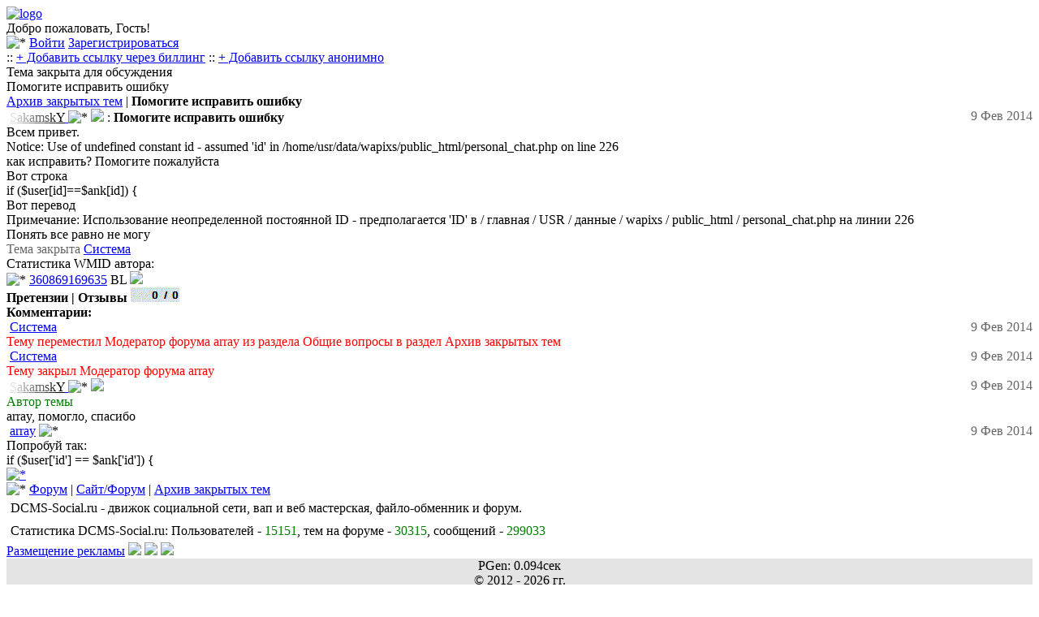

--- FILE ---
content_type: text/html; charset=UTF-8
request_url: https://dcms-social.ru/forum/17/16/15736/
body_size: 5065
content:
    <!DOCTYPE html>
<html lang="ru" class="no-js">
<head>

<meta http-equiv="content-type" content="text/html; charset=utf-8" />
<meta name="cccb9f31560a1d576e4d1eb87838c67e" content="">
<meta name="viewport" content="width=device-width, initial-scale=1.0"/>
<title>Помогите исправить ошибку</title>


<link rel="shortcut icon" href="/style/themes/diztis/favicon.ico" />
<link rel="stylesheet" href="/style/themes/diztis/style.css" type="text/css" />

	<link rel="canonical" href="https://dcms-social.ru/forum/17/16/15736" />

<meta name="description" content="Всем привет.Notice: Use of undefined constant id - assumed &#039;id&#039; in /home/usr/data/wapixs/public_html/personal_chat.php on line 226как исправить? Помогите пожалуйстаВот строка if ($user[id]==$ank[id]) {Вот переводПримечание: Использование" />
<meta name="keywords" content="dcms social web wap форум" />
</head>
<body>

<div id="content">




<div class='body'>





<!-- RotaBan.ru Zone Code -->
<div id="rotaban_256987" class="rbrocks rotaban_70165f4fef0d4eddb8162abd05739c94"></div>
<!-- END RotaBan.ru Zone Code -->

<!-- RotaBan.ru Zone Code -->
<div id="rotaban_256989" class="rbrocks rotaban_70165f4fef0d4eddb8162abd05739c94"></div>
<!-- END RotaBan.ru Zone Code -->
<!-- RotaBan.ru Zone Code -->
<div id="rotaban_256991" class="rbrocks rotaban_70165f4fef0d4eddb8162abd05739c94"></div>
<!-- END RotaBan.ru Zone Code -->

	<div class="logo" style="height: auto;">
	<a href="/"><img src="/style/themes/diztis/logo.png" alt="logo"/></a><br />
	</div>
	<div class=''>
<div class="auts4">Добро пожаловать, Гость!</div><div class="bzx4" ><img src='/style/themes/newdesign/img/userz.png' alt='*'> <a href='/aut.php' class = 'open'>Войти</a> <a href='/reg.php' class = 'open2'>Зарегистрироваться</a></div></div><link rel="stylesheet" href="/style/system.css" type="text/css" />

<div class='main_menu'>
:: <a href="/user/bill/rekl.php">+ Добавить ссылку через биллинг</a> 
							  
							 :: <a href="https://miglinks.com/place/1776/">+ Добавить ссылку анонимно</a>
							  
							  <br /></div><div class='err'>Тема закрыта для обсуждения</div>
<div class="bzx">Помогите исправить ошибку</div><div class='foot'><a href="/forum/17/16/">Архив закрытых тем</a> | <b>Помогите исправить ошибку</b></div>
<div class='nav2'><img src="/style/user/man_off.gif" alt="" class="icon" id="icon_group" />  <a href="/id4087"><font color="#E0E0E0">S</font><font color="#C1C1C1">a</font><font color="#A2A2A2">k</font><font color="#838383">a</font><font color="#646464">m</font><font color="#454545">s</font><font color="#262626">k</font><font color="#070707">Y</font>
</a>  <img src="/style/medal/4.png" alt="*" /> <img border="0" src="/style/icons/lisense.png"> : <h1 style='display:inline;font-size:1em;margin-top: 0pt; margin-bottom: 0pt;padding-left: 0pt;padding-right: 0pt '>Помогите исправить ошибку</h1><span style='color:#666;float:right;'> 9 Фев  2014</span><br/>Всем привет.<br />Notice: Use of undefined constant id - assumed &#039;id&#039; in /home/usr/data/wapixs/public_html/personal_chat.php on line 226<br />как исправить? Помогите пожалуйста<br />Вот строка <br />if ($user[id]==$ank[id]) {<br />Вот перевод<br />Примечание: Использование неопределенной постоянной ID - предполагается &#039;ID&#039; в / главная / USR / данные / wapixs / public_html / personal_chat.php на линии 226<br />Понять все равно не могу<link rel="stylesheet" href="/style/vote.css" type="text/css"></div><div class='main'><span style='size:small;color:#666;'>Тема закрыта  <a href="/id">Cистема</a> <br/></span></div></div>	  
	  
	  
<div class="st_1"></div><div class="st_2">Статистика WMID автора:<br/><img src="/style/icons/wmid.png" alt="*" /> <a rel="nofollow" target="_blank" href="/go2.php?url=http://passport.webmoney.ru/asp/certview.asp?wmid=360869169635">360869169635</a> <font size="small">BL <img src="https://bl.wmtransfer.com/img/bl/360869169635?h=16&bg=0XDBE2E9"/><br />
		
		<b>Претензии | Отзывы</b> <a rel="nofollow" target="_blank" href="/go2.php?url=http://arbitrage.webmoney.ru/asp/claims.asp?wmid=360869169635"><img src="https://arbitrage.webmoney.ru/xml/AL.aspx?wmid=360869169635"/></a><br/></font></div><div class='foot'><b>Комментарии:</b> </div>

<div class="nav1"><img src="/style/user/man_off.gif" alt="" class="icon" id="icon_group" />  <a href="/id0">Cистема</a>  <span style="float:right;color:#666">9 Фев  2014</span><br /><span style="color:#ff0000;">Тему переместил Модератор форума array из раздела Общие вопросы в раздел Архив закрытых тем</span><br /><table></table></div><div class="nav2"><img src="/style/user/man_off.gif" alt="" class="icon" id="icon_group" />  <a href="/id0">Cистема</a>  <span style="float:right;color:#666">9 Фев  2014</span><br /><span style="color:#ff0000;">Тему закрыл Модератор форума array</span><br /><table></table></div><div class="nav1"><img src="/style/user/man_off.gif" alt="" class="icon" id="icon_group" />  <a href="/id4087"><font color="#E0E0E0">S</font><font color="#C1C1C1">a</font><font color="#A2A2A2">k</font><font color="#838383">a</font><font color="#646464">m</font><font color="#454545">s</font><font color="#262626">k</font><font color="#070707">Y</font>
</a>  <img src="/style/medal/4.png" alt="*" /> <img border="0" src="/style/icons/lisense.png"> <span style="float:right;color:#666">9 Фев  2014</span><br /><font color="green">Автор темы</font><br />array, помогло, спасибо<br /><table></table></div><div class="nav2"><img src="/style/user/man_off.gif" alt="" class="icon" id="icon_group" />  <a href="/id1600">array</a>  <img src="/style/medal/5.png" alt="*" />  <span style="float:right;color:#666">9 Фев  2014</span><br />Попробуй так: <br />if ($user[&#039;id&#039;] == $ank[&#039;id&#039;]) {<br /><table></table></div> </div><div class="foot">
<a href="txt"><img src="/style/forum/inc/txt.png" alt="*"></a> </div>
<div class="foot">
<img src='/style/icons/str2.gif' alt='*'> <a href="/forum/">Форум</a> | <a href="/forum/17/" title='В подфорум'>Сайт/Форум</a> | <a href="/forum/17/16/" title='В раздел'>Архив закрытых тем</a><br />
</div>
<div style='background-color:white; padding:5px'>DCMS-Social.ru - движок социальной сети, вап и веб мастерская, файло-обменник и форум.</div><div style='background-color:white; padding:5px'>Статистика DCMS-Social.ru: Пользователей - <span style='color:green'>15151</span>, тем на форуме - <span style='color:green'>30315</span>, сообщений - <span style='color:green'>299033</span></div>
<div class='footer'>
<div class='foot_1'>
<div class='niz'>
<a href="//dcms-social.ru/plugins/rules/post.php?id=6">Размещение рекламы</a>

 <a href='/index.php'><img src='/style/icons/nav_stranica.png'></a>  
 <a href='/online.php'><img src='/style/icons/na_stranica.png'></a>  
 <a href='/?t=web'><img src='/style/icons/computer_accept_32.png'></a>  
</div><div style="text-align: center; background: #e4e4e4;"><center>PGen: 0.094сек	<br>&copy; 2012 - 2026 гг.</center></div><!-- Yandex.Metrika counter -->
<script type="text/javascript" >
   (function(m,e,t,r,i,k,a){m[i]=m[i]||function(){(m[i].a=m[i].a||[]).push(arguments)};
   m[i].l=1*new Date();k=e.createElement(t),a=e.getElementsByTagName(t)[0],k.async=1,k.src=r,a.parentNode.insertBefore(k,a)})
   (window, document, "script", "https://mc.yandex.ru/metrika/tag.js", "ym");

   ym(69613708, "init", {
        clickmap:true,
        trackLinks:true,
        accurateTrackBounce:true,
        webvisor:true
   });
</script>
<noscript><div><img src="https://mc.yandex.ru/watch/69613708" style="position:absolute; left:-9999px;" alt="" /></div></noscript>
<!-- /Yandex.Metrika counter -->




   <!-- Yandex.Metrika counter -->
<script type="text/javascript">
(function (d, w, c) {
    (w[c] = w[c] || []).push(function() {
        try {
            w.yaCounter25764071 = new Ya.Metrika({id:25764071,
                    webvisor:true,
                    clickmap:true,
                    trackLinks:true,
                    accurateTrackBounce:true,
                    ut:"noindex"});
        } catch(e) { }
    });

    var n = d.getElementsByTagName("script")[0],
        s = d.createElement("script"),
        f = function () { n.parentNode.insertBefore(s, n); };
    s.type = "text/javascript";
    s.async = true;
    s.src = (d.location.protocol == "https:" ? "https:" : "http:") + "//mc.yandex.ru/metrika/watch.js";

    if (w.opera == "[object Opera]") {
        d.addEventListener("DOMContentLoaded", f, false);
    } else { f(); }
})(document, window, "yandex_metrika_callbacks");
</script>
<noscript><div><img src="//mc.yandex.ru/watch/25764071?ut=noindex" style="position:absolute; left:-9999px;" alt="" /></div></noscript>
<!-- /Yandex.Metrika counter -->
<img width="88" height="31" alt="" border="1" src="https://yandex.ru/cycounter?https://dcms-social.ru&theme=light&lang=ru"/>

<!--LiveInternet counter--><script type="text/javascript"><!--
document.write("<a href='//www.liveinternet.ru/click' "+
"target=_blank><img src='//counter.yadro.ru/hit?t24.2;r"+
escape(document.referrer)+((typeof(screen)=="undefined")?"":
";s"+screen.width+"*"+screen.height+"*"+(screen.colorDepth?
screen.colorDepth:screen.pixelDepth))+";u"+escape(document.URL)+
";"+Math.random()+
"' alt='' title='LiveInternet: показано число посетителей за"+
" сегодня' "+
"border='0' width='88' height='15'><\/a>")
//--></script><!--/LiveInternet-->


<noindex>
<!-- begin WebMoney Transfer : accept label -->
<a rel="nofollow" target="_blank" href="/go2.php?url=http://www.megastock.com/" target="_blank"><img src="/acc_blue_on_white_ru.png" alt="www.megastock.com" border="0"/></a>
<!-- end WebMoney Transfer : accept label -->
<a rel="nofollow" target="_blank" href="/go2.php?url=http://statok.net/go/15112"><img src="https://statok.net/imageOther/15112" alt="Statok.net" /></a>
<a rel="nofollow" target="_blank" href="/go2.php?url=http://gistat.ru/go?get=68"><img src="/ht.php?url=http://gistat.ru/count/small/68" alt="GiStaT.RU  - Рейтинг мобильных сайтов" /></a>

</noindex>
<a rel="nofollow" target="_blank" href="/go2.php?url= https://katstat.ru/in/82"><img src="https://katstat.ru/counter/small/82" alt="KatStat.ru - Топ рейтинг сайтов"></a>
<script src="/ajax/jquery-3.4.1.min.js"></script>





<script type='text/javascript'>
(function(jQuery){var isLS=typeof window.localStorage!=="undefined";function wls(n,v){var c;if(typeof n==="string"&&typeof v==="string"){localStorage[n]=v;return true}else if(typeof n==="object"&&typeof v==="undefined"){for(c in n)if(n.hasOwnProperty(c))localStorage[c]=n[c];return true}return false}function wc(n,v){var dt,e,c;dt=new Date;dt.setTime(dt.getTime()+31536E6);e="; expires="+dt.toGMTString();if(typeof n==="string"&&typeof v==="string"){document.cookie=n+"="+v+e+"; path=/";return true}else if(typeof n===
"object"&&typeof v==="undefined"){for(c in n)if(n.hasOwnProperty(c))document.cookie=c+"="+n[c]+e+"; path=/";return true}return false}function rls(n){return localStorage[n]}function rc(n){var nn,ca,i,c;nn=n+"=";ca=document.cookie.split(";");for(i=0;i<ca.length;i++){c=ca[i];while(c.charAt(0)===" ")c=c.substring(1,c.length);if(c.indexOf(nn)===0)return c.substring(nn.length,c.length)}return null}function dls(n){return delete localStorage[n]}function dc(n){return wc(n,"",-1)}jQuery.extend({Storage:{set:isLS?
wls:wc,get:isLS?rls:rc,remove:isLS?dls:dc}})})(jQuery);

(function ntSaveForms() {
  var text, cl;
  $(".ntSaveForms").each(function(i) {
    cl = "ntSaveForms"+i+$(this).attr("id");
    $(this).addClass(cl); // add new class
    text = $.Storage.get(cl);
    if (text && text.length > 0 && !$(this).val()) {
      $(this).val(text); // set field data
    }
  });

  $(".ntSaveForms").keyup(function() {
    $.Storage.set($(this).attr("class").split(" ")[$(this).attr("class").split(" ").length -1], $(this).val()); // save field data
  });

  $(".ntSaveFormsSubmit").click(function() {
    $(".ntSaveForms").each(function(i) {
      $.Storage.remove("ntSaveForms"+i+$(this).attr("id")); // remove data
    });
  });
})();








</script>


<script>
setInterval(function(){
  $.post('/on.php',{zap:'zap'},function(data){
  
  });
},10000);



</script>


</div>

       <!-- fa768e82 -->
</body>
</html>
   
